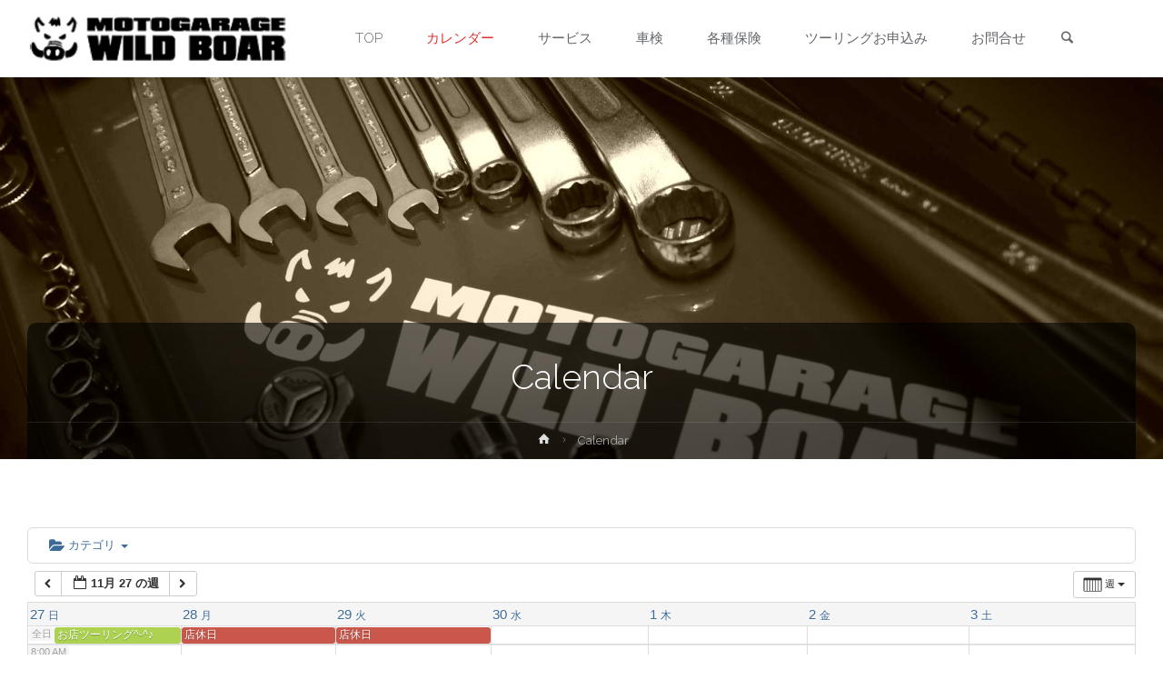

--- FILE ---
content_type: text/html; charset=UTF-8
request_url: https://mg-wildboar.com/?page_id=181&ai1ec=action~week%7Cexact_date~1669647600%7Crequest_format~json
body_size: 13612
content:
<!DOCTYPE html>
<html lang="ja">
<head>
<meta name="viewport" content="width=device-width, user-scalable=yes, initial-scale=1.0">
<meta http-equiv="X-UA-Compatible" content="IE=edge" /><meta charset="UTF-8">
<link rel="profile" href="http://gmpg.org/xfn/11">
<link rel="pingback" href="https://mg-wildboar.com/wp/xmlrpc.php">
<title>Calendar &#8211; MOTOGARAGE WILD BOAR</title>
<meta name='robots' content='max-image-preview:large' />
<link rel='dns-prefetch' href='//webfonts.sakura.ne.jp' />
<link rel='dns-prefetch' href='//s0.wp.com' />
<link rel='dns-prefetch' href='//fonts.googleapis.com' />
<link rel='dns-prefetch' href='//s.w.org' />
<link rel="alternate" type="application/rss+xml" title="MOTOGARAGE WILD BOAR &raquo; フィード" href="https://mg-wildboar.com/?feed=rss2" />
<link rel="alternate" type="application/rss+xml" title="MOTOGARAGE WILD BOAR &raquo; コメントフィード" href="https://mg-wildboar.com/?feed=comments-rss2" />
		<script type="text/javascript">
			window._wpemojiSettings = {"baseUrl":"https:\/\/s.w.org\/images\/core\/emoji\/13.1.0\/72x72\/","ext":".png","svgUrl":"https:\/\/s.w.org\/images\/core\/emoji\/13.1.0\/svg\/","svgExt":".svg","source":{"concatemoji":"https:\/\/mg-wildboar.com\/wp\/wp-includes\/js\/wp-emoji-release.min.js"}};
			!function(e,a,t){var n,r,o,i=a.createElement("canvas"),p=i.getContext&&i.getContext("2d");function s(e,t){var a=String.fromCharCode;p.clearRect(0,0,i.width,i.height),p.fillText(a.apply(this,e),0,0);e=i.toDataURL();return p.clearRect(0,0,i.width,i.height),p.fillText(a.apply(this,t),0,0),e===i.toDataURL()}function c(e){var t=a.createElement("script");t.src=e,t.defer=t.type="text/javascript",a.getElementsByTagName("head")[0].appendChild(t)}for(o=Array("flag","emoji"),t.supports={everything:!0,everythingExceptFlag:!0},r=0;r<o.length;r++)t.supports[o[r]]=function(e){if(!p||!p.fillText)return!1;switch(p.textBaseline="top",p.font="600 32px Arial",e){case"flag":return s([127987,65039,8205,9895,65039],[127987,65039,8203,9895,65039])?!1:!s([55356,56826,55356,56819],[55356,56826,8203,55356,56819])&&!s([55356,57332,56128,56423,56128,56418,56128,56421,56128,56430,56128,56423,56128,56447],[55356,57332,8203,56128,56423,8203,56128,56418,8203,56128,56421,8203,56128,56430,8203,56128,56423,8203,56128,56447]);case"emoji":return!s([10084,65039,8205,55357,56613],[10084,65039,8203,55357,56613])}return!1}(o[r]),t.supports.everything=t.supports.everything&&t.supports[o[r]],"flag"!==o[r]&&(t.supports.everythingExceptFlag=t.supports.everythingExceptFlag&&t.supports[o[r]]);t.supports.everythingExceptFlag=t.supports.everythingExceptFlag&&!t.supports.flag,t.DOMReady=!1,t.readyCallback=function(){t.DOMReady=!0},t.supports.everything||(n=function(){t.readyCallback()},a.addEventListener?(a.addEventListener("DOMContentLoaded",n,!1),e.addEventListener("load",n,!1)):(e.attachEvent("onload",n),a.attachEvent("onreadystatechange",function(){"complete"===a.readyState&&t.readyCallback()})),(n=t.source||{}).concatemoji?c(n.concatemoji):n.wpemoji&&n.twemoji&&(c(n.twemoji),c(n.wpemoji)))}(window,document,window._wpemojiSettings);
		</script>
		<style type="text/css">
img.wp-smiley,
img.emoji {
	display: inline !important;
	border: none !important;
	box-shadow: none !important;
	height: 1em !important;
	width: 1em !important;
	margin: 0 .07em !important;
	vertical-align: -0.1em !important;
	background: none !important;
	padding: 0 !important;
}
</style>
	<link rel='stylesheet' id='ai1ec_style-css'  href='//mg-wildboar.com/wp/wp-content/plugins/all-in-one-event-calendar/public/themes-ai1ec/vortex/css/ai1ec_parsed_css.css' type='text/css' media='all' />
<link rel='stylesheet' id='animaplus-shortcodes-css'  href='https://mg-wildboar.com/wp/wp-content/themes/anima-plus/plus/resources/shortcodes.css' type='text/css' media='all' />
<link rel='stylesheet' id='wp-block-library-css'  href='https://mg-wildboar.com/wp/wp-includes/css/dist/block-library/style.min.css' type='text/css' media='all' />
<link rel='stylesheet' id='whats-new-style-css'  href='https://mg-wildboar.com/wp/wp-content/plugins/whats-new-genarator/whats-new.css' type='text/css' media='all' />
<link rel='stylesheet' id='anima-themefonts-css'  href='https://mg-wildboar.com/wp/wp-content/themes/anima-plus/resources/fonts/fontfaces.css' type='text/css' media='all' />
<link rel='stylesheet' id='anima-googlefonts-css'  href='//fonts.googleapis.com/css?family=Raleway400%2C300%2C700%7CRaleway%7CRoboto%7CRaleway%3A400%2C400%2C300%2C700%7CRaleway%3A400%7CRaleway%3A300%7CRoboto%3A700%7CRoboto%3A300' type='text/css' media='all' />
<link rel='stylesheet' id='anima-main-css'  href='https://mg-wildboar.com/wp/wp-content/themes/anima-plus/style.css' type='text/css' media='all' />
<style id='anima-main-inline-css' type='text/css'>
 body:not(.anima-landing-page) #container, #site-header-main-inside, #colophon-inside, #footer-inside, #breadcrumbs-container-inside, #header-page-title { margin: 0 auto; max-width: 1300px; } #site-header-main { left: 0; right: 0; } #primary { width: 320px; } #secondary { width: 360px; } #container.one-column .main { width: 100%; } #container.two-columns-right #secondary { float: right; } #container.two-columns-right .main, .two-columns-right #breadcrumbs { width: calc( 100% - 360px ); float: left; } #container.two-columns-left #primary { float: left; } #container.two-columns-left .main, .two-columns-left #breadcrumbs { width: calc( 100% - 320px ); float: right; } #container.three-columns-right #primary, #container.three-columns-left #primary, #container.three-columns-sided #primary { float: left; } #container.three-columns-right #secondary, #container.three-columns-left #secondary, #container.three-columns-sided #secondary { float: left; } #container.three-columns-right #primary, #container.three-columns-left #secondary { margin-left: 0%; margin-right: 0%; } #container.three-columns-right .main, .three-columns-right #breadcrumbs { width: calc( 100% - 680px ); float: left; } #container.three-columns-left .main, .three-columns-left #breadcrumbs { width: calc( 100% - 680px ); float: right; } #container.three-columns-sided #secondary { float: right; } #container.three-columns-sided .main, .three-columns-sided #breadcrumbs { width: calc( 100% - 680px ); float: right; } .three-columns-sided #breadcrumbs { margin: 0 calc( 0% + 360px ) 0 -1920px; } #site-text { clip: rect(1px, 1px, 1px, 1px); height: 1px; overflow: hidden; position: absolute !important; width: 1px; word-wrap: normal !important; } html { font-family: 'Raleway';font-weight:400; font-size: 15px; font-weight: 400; line-height: 1.8; } #site-title { font-family: Raleway; font-size: 120%; font-weight: 400; } #access ul li a { font-family: Raleway; font-size: 100%; font-weight: 300; } .widget-title { font-family: Roboto; font-size: 100%; font-weight: 700; } .widget-container { font-family: Raleway; font-size: 100%; font-weight: 400; } .entry-title, #reply-title { font-family: Raleway; font-size: 250%; font-weight: 300; } .entry-meta > span, .post-continue-container { font-family: Roboto; font-size: 100%; font-weight: 300; } .page-link, .pagination, #author-info #author-link, .comment .reply a, .comment-meta, .byline { font-family: Roboto; } .content-masonry .entry-title { font-size: 175%; } h1 { font-size: 2.33em; } h2 { font-size: 2.06em; } h3 { font-size: 1.79em; } h4 { font-size: 1.52em; } h5 { font-size: 1.25em; } h6 { font-size: 0.98em; } h1, h2, h3, h4, h5, h6, .seriousslider-theme .seriousslider-caption-title { font-family: Raleway; font-weight: 300; } body { color: #666; background-color: #FFF; } #site-header-main, #access ul ul, .menu-search-animated .searchform input[type="search"], #access .menu-search-animated .searchform, #access::after, .anima-over-menu .header-fixed#site-header-main, .anima-over-menu .header-fixed#site-header-main #access:after { background-color: #FFFFFF; } #site-header-main { border-bottom-color: rgba(0,0,0,.05);} .anima-over-menu .header-fixed#site-header-main #site-title a { color: #2c7ad3; } #access > div > ul > li, #access > div > ul > li > a, .anima-over-menu .header-fixed#site-header-main #access > div > ul > li:not([class*='current']), .anima-over-menu .header-fixed#site-header-main #access > div > ul > li:not([class*='current']) > a, .anima-over-menu .header-fixed#site-header-main #sheader.socials a::before, #sheader.socials a::before, #access .menu-search-animated .searchform input[type="search"], #mobile-menu { color: #63666B; } .anima-over-menu .header-fixed#site-header-main #sheader.socials a:hover::before, #sheader.socials a:hover::before { color: #FFFFFF; } #access ul.sub-menu li a, #access ul.children li a { color: #63666B; } #access ul.sub-menu li a, #access ul.children li a { background-color: #FFFFFF; } #access > div > ul > li:hover > a, #access > div > ul > li a:hover, #access > div > ul > li:hover, .anima-over-menu .header-fixed#site-header-main #access > div > ul > li > a:hover, .anima-over-menu .header-fixed#site-header-main #access > div > ul > li:hover { color: #2c7ad3; } #access > div > ul > li > a > span::before { background-color: #2c7ad3; } #site-title::before { background-color: #dd3333; } #access > div > ul > li.current_page_item > a, #access > div > ul > li.current-menu-item > a, #access > div > ul > li.current_page_ancestor > a, #access > div > ul > li.current-menu-ancestor > a, #access .sub-menu, #access .children, .anima-over-menu .header-fixed#site-header-main #access > div > ul > li > a { color: #dd3333; } #access ul.children > li.current_page_item > a, #access ul.sub-menu > li.current-menu-item > a, #access ul.children > li.current_page_ancestor > a, #access ul.sub-menu > li.current-menu-ancestor > a { color: #dd3333; } .searchform .searchsubmit { color: #666; } body:not(.anima-landing-page) article.hentry, body:not(.anima-landing-page) .main { background-color: #FFF; } .pagination, .page-link { border-color: #eeeeee; } .post-thumbnail-container .featured-image-meta, body:not(.single) article.hentry .post-thumbnail-container > a::after, #header-page-title-inside { background-color: rgba(0,0,0, 0.6); } #header-page-title-inside { box-shadow: 0 -70px 70px rgba(0,0,0,0.2) inset; } #header-page-title .entry-meta .bl_categ a { background-color: #2c7ad3; } #header-page-title .entry-meta .bl_categ a:hover { background-color: #3d8be4; } .anima-normal-titles #breadcrumbs-container { background-color: #f9f9f9; } #colophon, #footer { background-color: #222A2C; color: #AAAAAA; } #footer { background: #1d2527; } .entry-title a:active, .entry-title a:hover { color: #2c7ad3; } .entry-title a:hover { border-bottom-color: #2c7ad3; } span.entry-format { color: #2c7ad3; } .format-aside { border-top-color: #FFF; } article.hentry .post-thumbnail-container { background-color: rgba(102,102,102,0.15); } .entry-content blockquote::before, .entry-content blockquote::after { color: rgba(102,102,102,0.2); } .entry-content h5, .entry-content h6, .lp-text-content h5, .lp-text-content h6 { color: #dd3333; } .entry-content h1, .entry-content h2, .entry-content h3, .entry-content h4, .lp-text-content h1, .lp-text-content h2, .lp-text-content h3, .lp-text-content h4 { color: #333; } a { color: #2c7ad3; } a:hover, .entry-meta span a:hover { color: #dd3333; } .post-continue-container span.comments-link:hover, .post-continue-container span.comments-link a:hover { color: #2c7ad3; } .socials a:before { color: #2c7ad3; background: #f5f5f5; } .socials a:hover:before { background-color: #2c7ad3; color: #FFF; } #sheader .socials a:before { background: #f5f5f5; } #sheader .socials a:hover:before { background-color: #2c7ad3; color: #FFFFFF; } #footer .socials a:before { background: #2c3436; } #footer .socials a:hover:before { background-color: #2c7ad3; color: #222A2C; } .anima-normalizedtags #content .tagcloud a { color: #FFF; background-color: #2c7ad3; } .anima-normalizedtags #content .tagcloud a:hover { background-color: #dd3333; } #toTop { background-color: rgba(230,230,230,0.5); color: #2c7ad3; } #nav-fixed i, #nav-fixed span { background-color: rgba(215,215,215,0.5); } #nav-fixed i { color: #FFF; } #toTop:hover { background-color: #2c7ad3; color: #FFF; } a.continue-reading-link { background-color:#efefef; } .continue-reading-link::after { background-color: #2c7ad3; color: #FFF; } .entry-meta .icon-metas:before { color: #ababab; } .anima-caption-one .main .wp-caption .wp-caption-text { border-bottom-color: #eeeeee; } .anima-caption-two .main .wp-caption .wp-caption-text { background-color: #f5f5f5; } .anima-image-one .entry-content img[class*="align"], .anima-image-one .entry-summary img[class*="align"], .anima-image-two .entry-content img[class*='align'], .anima-image-two .entry-summary img[class*='align'] { border-color: #eeeeee; } .anima-image-five .entry-content img[class*='align'], .anima-image-five .entry-summary img[class*='align'] { border-color: #2c7ad3; } /* diffs */ span.edit-link a.post-edit-link, span.edit-link a.post-edit-link:hover, span.edit-link .icon-edit:before { color: #212121; } .searchform { border-color: #ebebeb; } .entry-meta span, .entry-meta a, .entry-utility span, .entry-utility a, .entry-meta time, #breadcrumbs-nav, #header-page-title .byline, .footermenu ul li span.sep { color: #ababab; } .footermenu ul li a::after { background: #dd3333; } #breadcrumbs-nav a { color: #8d8d8d; } .entry-meta span.entry-sticky { background-color: #ababab; color: #FFF; } #commentform { max-width:650px;} code, #nav-below .nav-previous a:before, #nav-below .nav-next a:before { background-color: #eeeeee; } pre, .page-link > span, .comment-author, .commentlist .comment-body, .commentlist .pingback { border-color: #eeeeee; } .commentlist .comment-body::after { border-top-color: #FFF; } .commentlist .comment-body::before { border-top-color: #e4e4e4; } article #author-info { border-top-color: #eeeeee; } .page-header.pad-container { border-bottom-color: #eeeeee; } .comment-meta a { color: #c9c9c9; } .commentlist .reply a { color: #b5b5b5; background-color: #f3f3f3; } select, input[type], textarea { color: #666; border-color: #eeeeee; background-color: #f0f0f0; } input[type]:hover, textarea:hover, select:hover, input[type]:focus, textarea:focus, select:focus { background: #f8f8f8; } button, input[type="button"], input[type="submit"], input[type="reset"] { background-color: #2c7ad3; color: #FFF; } button:hover, input[type="button"]:hover, input[type="submit"]:hover, input[type="reset"]:hover { background-color: #dd3333; } hr { background-color: #f0f0f0; } /* gutenberg */ .wp-block-image.alignwide { margin-left: calc( ( 0% + 2.5em ) * -1 ); margin-right: calc( ( 0% + 2.5em ) * -1 ); } .wp-block-image.alignwide img { width: calc( 100% + 5em ); max-width: calc( 100% + 5em ); } .has-accent-1-color, .has-accent-1-color:hover { color: #2c7ad3; } .has-accent-2-color, .has-accent-2-color:hover { color: #dd3333; } .has-headings-color, .has-headings-color:hover { color: #333; } .has-sitetext-color, .has-sitetext-color:hover { color: #666; } .has-sitebg-color, .has-sitebg-color:hover { color: #FFF; } .has-accent-1-background-color { background-color: #2c7ad3; } .has-accent-2-background-color { background-color: #dd3333; } .has-headings-background-color { background-color: #333; } .has-sitetext-background-color { background-color: #666; } .has-sitebg-background-color { background-color: #FFF; } .has-small-font-size { font-size: 9px; } .has-regular-font-size { font-size: 15px; } .has-large-font-size { font-size: 24px; } .has-larger-font-size { font-size: 38px; } .has-huge-font-size { font-size: 38px; } /* woocommerce */ .woocommerce-page #respond input#submit, .woocommerce a.button, .woocommerce-page button.button, .woocommerce input.button, .woocommerce #respond input#submit, .woocommerce a.button, .woocommerce button.button, .woocommerce input.button { background-color: #2c7ad3; color: #FFF; line-height: 1.8; border-radius: 4px;} .woocommerce #respond input#submit:hover, .woocommerce a.button:hover, .woocommerce button.button:hover, .woocommerce input.button:hover { background-color: #4e9cf5; color: #FFF;} .woocommerce-page #respond input#submit.alt, .woocommerce a.button.alt, .woocommerce-page button.button.alt, .woocommerce input.button.alt { background-color: #dd3333; color: #FFF; line-height: 1.8; border-radius: 4px;} .woocommerce-page #respond input#submit.alt:hover, .woocommerce a.button.alt:hover, .woocommerce-page button.button.alt:hover, .woocommerce input.button.alt:hover { background-color: #ff5555; color: #FFF;} .woocommerce div.product .woocommerce-tabs ul.tabs li.active { border-bottom-color: #FFF; } .woocommerce #respond input#submit.alt.disabled, .woocommerce #respond input#submit.alt.disabled:hover, .woocommerce #respond input#submit.alt:disabled, .woocommerce #respond input#submit.alt:disabled:hover, .woocommerce #respond input#submit.alt[disabled]:disabled, .woocommerce #respond input#submit.alt[disabled]:disabled:hover, .woocommerce a.button.alt.disabled, .woocommerce a.button.alt.disabled:hover, .woocommerce a.button.alt:disabled, .woocommerce a.button.alt:disabled:hover, .woocommerce a.button.alt[disabled]:disabled, .woocommerce a.button.alt[disabled]:disabled:hover, .woocommerce button.button.alt.disabled, .woocommerce button.button.alt.disabled:hover, .woocommerce button.button.alt:disabled, .woocommerce button.button.alt:disabled:hover, .woocommerce button.button.alt[disabled]:disabled, .woocommerce button.button.alt[disabled]:disabled:hover, .woocommerce input.button.alt.disabled, .woocommerce input.button.alt.disabled:hover, .woocommerce input.button.alt:disabled, .woocommerce input.button.alt:disabled:hover, .woocommerce input.button.alt[disabled]:disabled, .woocommerce input.button.alt[disabled]:disabled:hover { background-color: #dd3333; } .woocommerce ul.products li.product .price, .woocommerce div.product p.price, .woocommerce div.product span.price { color: #989898 } #add_payment_method #payment, .woocommerce-cart #payment, .woocommerce-checkout #payment { background: #f5f5f5; } /* mobile menu */ nav#mobile-menu { background-color: #FFFFFF; } #mobile-menu .mobile-arrow { color: #666; } .main .entry-content, .main .entry-summary { text-align: inherit; } .main p, .main ul, .main ol, .main dd, .main pre, .main hr { margin-bottom: 1.0em; } .main p { text-indent: 0.0em;} .main a.post-featured-image { background-position: center center; } #header-widget-area { width: 33%; left: 10px; } .anima-stripped-table .main thead th, .anima-bordered-table .main thead th, .anima-stripped-table .main td, .anima-stripped-table .main th, .anima-bordered-table .main th, .anima-bordered-table .main td { border-color: #e9e9e9; } .anima-clean-table .main th, .anima-stripped-table .main tr:nth-child(odd) td, .anima-stripped-table .main tr:nth-child(odd) th { background-color: #f6f6f6; } .anima-cropped-featured .main .post-thumbnail-container { height: 350px; } .anima-responsive-featured .main .post-thumbnail-container { max-height: 350px; height: auto; } article.hentry .article-inner, #content-masonry article.hentry .article-inner { padding: 0%; } #site-header-main { height:85px; } #access .menu-search-animated .searchform { height: 84px; line-height: 84px; } .anima-over-menu .staticslider-caption-container { padding-top: 85px; } .menu-search-animated, #sheader-container, .identity, #nav-toggle { height:85px; line-height:85px; } #access div > ul > li > a { line-height:85px; } #branding { height:85px; } .anima-responsive-headerimage #masthead #header-image-main-inside { max-height: 420px; } .anima-cropped-headerimage #masthead #header-image-main-inside { height: 420px; } #site-text { display: none; } #masthead #site-header-main { position: fixed; } .anima-fixed-menu #header-image-main { margin-top: 85px; } @media (max-width: 640px) { #header-page-title .entry-title { font-size: 200%; } } .lp-staticslider .staticslider-caption, .lp-dynamic-slider, .seriousslider-theme .seriousslider-caption, .anima-landing-page .lp-blocks-inside, .anima-landing-page .lp-boxes-inside, .anima-landing-page .lp-text-inside, .anima-landing-page .lp-posts-inside, .anima-landing-page .lp-page-inside, .anima-landing-page .lp-section-header, .anima-landing-page .content-widget { max-width: 1300px; } .anima-landing-page .content-widget { margin: 0 auto; } .seriousslider-theme .seriousslider-caption-buttons a, a[class^="staticslider-button"] { font-size: 15px; } .seriousslider-theme .seriousslider-caption-buttons a:nth-child(2n+1), a.staticslider-button:nth-child(2n+1) { background-color: #2c7ad3; border-color: #2c7ad3; color: #FFF; } .seriousslider-theme .seriousslider-caption-buttons a:nth-child(2n+1):hover, .staticslider-button:nth-child(2n+1):hover { color: #2c7ad3; } .seriousslider-theme .seriousslider-caption-buttons a:nth-child(2n+2), a.staticslider-button:nth-child(2n+2) { color: #dd3333; border-color: #dd3333; } .seriousslider-theme .seriousslider-caption-buttons a:nth-child(2n+2):hover, a.staticslider-button:nth-child(2n+2):hover { background-color: #dd3333; color: #FFF; } .lp-block i { border-color: #ffffff; } .lp-block:hover i { border-color: #2c7ad3; } .lp-block > i::before { color: #2c7ad3; border-color: #e9e9e9; background-color: #ffffff; } .lp-block:hover i::before { color: #2c7ad3; } .lp-block i:after { background-color: #2c7ad3; } .lp-block:hover i:after { background-color: #dd3333; } .lp-block-text, .lp-boxes-static .lp-box-text, .lp-section-desc, .staticslider-caption-text { color: #8e8e8e; } .lp-blocks { background-color: #F8F8F8; } .lp-boxes { background-color: #FFFFFF; } .lp-text { background-color: #F8F8F8; } .staticslider-caption-container, .lp-slider-wrapper { background-color: #FFFFFF; } .seriousslider-theme .seriousslider-caption { color: #F8F8F8; } .lp-boxes-1 .lp-box .lp-box-image { height: 350px; } .lp-boxes-1.lp-boxes-animated .lp-box:hover .lp-box-text { max-height: 250px; } .lp-boxes-2 .lp-box .lp-box-image { height: 400px; } .lp-boxes-2.lp-boxes-animated .lp-box:hover .lp-box-text { max-height: 300px; } .lp-box-readmore:hover { color: #2c7ad3; } .lp-boxes .lp-box-overlay { background-color: rgba(44,122,211, 0.8); } .lp-boxes:not(.lp-boxes-static2) .lp-box-overlay:hover { background-color: rgba(44,122,211, 1); } #lp-posts, #lp-page { background-color: #FFF; } #cryout_ajax_more_trigger { background-color: #2c7ad3; color: #FFF;} .lpbox-rnd1 { background-color: #c8c8c8; } .lpbox-rnd2 { background-color: #c3c3c3; } .lpbox-rnd3 { background-color: #bebebe; } .lpbox-rnd4 { background-color: #b9b9b9; } .lpbox-rnd5 { background-color: #b4b4b4; } .lpbox-rnd6 { background-color: #afafaf; } .lpbox-rnd7 { background-color: #aaaaaa; } .lpbox-rnd8 { background-color: #a5a5a5; } /* Plus style */ /* Landing Page */ .lp-blocks1 { background-color: #eeeff0; } .lp-blocks2 { background-color: #f3f3f3; } .lp-boxes-1 { background-color: #eceff2; } .lp-boxes-2 { background-color: #f8f8f8; } .lp-boxes-3 { background-color: #f3f6f3; } #lp-text-zero { background-color: #fff; } #lp-text-one { background-color: #fff; } #lp-text-two { background-color: #fff; } #lp-text-three { background-color: #fff; } #lp-text-four { background-color: #fff; } #lp-text-five { background-color: #fff; } #lp-text-six { background-color: #fff; } .lp-portfolio { background-color: #eee; } .lp-blocks2 .lp-block:hover i { background-color: #2c7ad3;} .lp-blocks2 .lp-block i::before { background-color: #2c7ad3; color: #f3f3f3;} .lp-boxes-static2 .lp-box { background-color: #FFF; } .lp-boxes-static2 .lp-box-image::after { background-color: #2c7ad3; } .lp-boxes-static2 .lp-box-image .box-overlay { background-color: #dd3333; } .lp-boxes.lp-boxes-static2 .lp-box-readmore { background-color: transparent; border-color: #2c7ad3; color: #2c7ad3;} .lp-boxes.lp-boxes-static2 .lp-box-readmore:hover { background-color: #2c7ad3; border-color: #2c7ad3; color: #FFF;} /*.anima-landing-page .lp-portfolio-inside { max-width: 1300px; } */ .lp-text .lp-text-overlay + .lp-text-inside { color: #666; } .lp-text.style-reverse .lp-text-overlay + .lp-text-inside { color: #000000; } /* Shortcodes */ .panel-title { font-family: 'Raleway';font-weight:400; } .btn-primary, .label-primary { background: #2c7ad3; } .btn-secondary, .label-secondary { background: #dd3333; } .btn-primary:hover, .btn-primary:focus, .btn-primary.focus, .btn-primary:active, .btn-primary.active { background: #0a58b1; } .btn-secondary:hover, .btn-secondary:focus, .btn-secondary.focus, .btn-secondary:active, .btn-secondary.active { background: #bb1111; } .fontfamily-titles-font { font-family: Raleway; } .fontfamily-headings-font { font-family: Raleway; } /* Portfolio */ #portfolio-masonry .portfolio-entry:hover .portfolio-entry-title a, .lp-portfolio .lp-port:hover .lp-port-title { color: #2c7ad3; } .single article.jetpack-portfolio .entry-meta > span a { color: #2c7ad3 } #portfolio-filter > a { background-color: #eeeeee; color: #333333; } #portfolio-filter > a.active { background-color: #333333; color: #eeeeee; } .portfolio-entry-meta span { color: #999999; } .jetpack-portfolio-shortcode .portfolio-entry-title a { color: #dd3333; } .lp-portfolio .lp-port-readmore { background-color: #dd3333; } .lp-portfolio .lp-port-readmore:hover { background-color: #2c7ad3; } .portfolio-overlay::before { background-color: rgba(44,122,211, 0.95); } /* Widgets */ .widget-area .cryout-wtabs-nav { border-color: #2c7ad3; } ul.cryout-wtabs-nav li.active a::before { background-color: #2c7ad3; } /* Shortcodes */ .panel-default > .panel-heading > .panel-title > a:hover { color: #2c7ad3; } /* Team Members */ .tmm .tmm_member { background-color: #f5f5f5; } @media (min-width: 800px) and (max-width: 800px) { .cryout #access { display: none; } .cryout #nav-toggle { display: block; position: static; } } /* end Plus style */ 
</style>
<link rel='stylesheet' id='newpost-catch-css'  href='https://mg-wildboar.com/wp/wp-content/plugins/newpost-catch/style.css' type='text/css' media='all' />
<link rel='stylesheet' id='cryout-serious-slider-style-css'  href='https://mg-wildboar.com/wp/wp-content/plugins/cryout-serious-slider/resources/style.css' type='text/css' media='all' />
<link rel='stylesheet' id='jetpack_css-css'  href='https://mg-wildboar.com/wp/wp-content/plugins/jetpack/css/jetpack.css' type='text/css' media='all' />
<script type='text/javascript' src='https://mg-wildboar.com/wp/wp-includes/js/jquery/jquery.min.js' id='jquery-core-js'></script>
<script type='text/javascript' src='https://mg-wildboar.com/wp/wp-includes/js/jquery/jquery-migrate.min.js' id='jquery-migrate-js'></script>
<script type='text/javascript' src='https://mg-wildboar.com/wp/wp-content/themes/anima-plus/plus/resources/shortcodes.js' id='animaplus-shortcodes-js'></script>
<script type='text/javascript' src='https://mg-wildboar.com/wp/wp-content/plugins/all-in-one-event-calendar/public/js_cache/calendar.js' id='ai1ec_requirejs-js'></script>
<script type='text/javascript' src='//webfonts.sakura.ne.jp/js/sakura.js' id='typesquare_std-js'></script>
<!--[if lt IE 9]>
<script type='text/javascript' src='https://mg-wildboar.com/wp/wp-content/themes/anima-plus/resources/js/html5shiv.min.js' id='anima-html5shiv-js'></script>
<![endif]-->
<script type='text/javascript' src='https://mg-wildboar.com/wp/wp-content/plugins/cryout-serious-slider/resources/jquery.mobile.custom.min.js' id='cryout-serious-slider-jquerymobile-js'></script>
<script type='text/javascript' src='https://mg-wildboar.com/wp/wp-content/plugins/cryout-serious-slider/resources/slider.js' id='cryout-serious-slider-script-js'></script>
<link rel="https://api.w.org/" href="https://mg-wildboar.com/index.php?rest_route=/" /><link rel="alternate" type="application/json" href="https://mg-wildboar.com/index.php?rest_route=/wp/v2/pages/181" /><link rel="EditURI" type="application/rsd+xml" title="RSD" href="https://mg-wildboar.com/wp/xmlrpc.php?rsd" />
<link rel="wlwmanifest" type="application/wlwmanifest+xml" href="https://mg-wildboar.com/wp/wp-includes/wlwmanifest.xml" /> 
<meta name="generator" content="WordPress 5.8.12" />
<link rel="canonical" href="https://mg-wildboar.com/?page_id=181" />
<link rel='shortlink' href='https://wp.me/PaMSqA-2V' />
<link rel="alternate" type="application/json+oembed" href="https://mg-wildboar.com/index.php?rest_route=%2Foembed%2F1.0%2Fembed&#038;url=https%3A%2F%2Fmg-wildboar.com%2F%3Fpage_id%3D181" />
<link rel="alternate" type="text/xml+oembed" href="https://mg-wildboar.com/index.php?rest_route=%2Foembed%2F1.0%2Fembed&#038;url=https%3A%2F%2Fmg-wildboar.com%2F%3Fpage_id%3D181&#038;format=xml" />

<link rel='dns-prefetch' href='//v0.wordpress.com'/>
<link rel='dns-prefetch' href='//i0.wp.com'/>
<link rel='dns-prefetch' href='//i1.wp.com'/>
<link rel='dns-prefetch' href='//i2.wp.com'/>
<style type='text/css'>img#wpstats{display:none}</style><style type="text/css">.recentcomments a{display:inline !important;padding:0 !important;margin:0 !important;}</style>			<style type="text/css">
				/* If html does not have either class, do not show lazy loaded images. */
				html:not( .jetpack-lazy-images-js-enabled ):not( .js ) .jetpack-lazy-image {
					display: none;
				}
			</style>
			<script>
				document.documentElement.classList.add(
					'jetpack-lazy-images-js-enabled'
				);
			</script>
		
<!-- Jetpack Open Graph Tags -->
<meta property="og:type" content="article" />
<meta property="og:title" content="Calendar" />
<meta property="og:url" content="https://mg-wildboar.com/?page_id=181" />
<meta property="og:description" content="詳しくは投稿をご覧ください。" />
<meta property="article:published_time" content="2019-03-07T02:32:27+00:00" />
<meta property="article:modified_time" content="2019-03-07T02:32:27+00:00" />
<meta property="og:site_name" content="MOTOGARAGE WILD BOAR" />
<meta property="og:image" content="https://s0.wp.com/i/blank.jpg" />
<meta property="og:locale" content="ja_JP" />
<meta name="twitter:text:title" content="Calendar" />
<meta name="twitter:card" content="summary" />
<meta name="twitter:description" content="詳しくは投稿をご覧ください。" />

<!-- End Jetpack Open Graph Tags -->
			<style type="text/css" id="wp-custom-css">
				.top_cate{
width:940px;
	margin-left:auto;
	margin-right:auto;
}
.top_cate ul{
	margin:0px;
	padding:0px;
	display:flex;
  justify-content: space-between;
}
.top_cate li{
  display: block;
	border:1px solid #eee;
	padding:15px;
	list-style: none;
	width:30%;
	text-align:center;
}
.top_cate_text{
	text-align:left;
	margin-top:15px;
}

.calendar{
	width:940px;
	margin-left:auto;
	margin-right:auto;
	margin-top:50px;
}

.info{
	width:940px;
	margin-left:auto;
	margin-right:auto;
	margin-top:50px;
}
@media screen and (max-width: 499px) { 
    /*　画面サイズ 499pxまで適用　*/
    .calendar{
	width:100%;
	}
	 .info{
	width:100%;
	}
	.top_cate{
		width:100%;
		display:block;
	}
  }
			</style>
		</head>

<body class="page-template-default page page-id-181 wp-custom-logo wp-embed-responsive anima-image-none anima-caption-one anima-totop-normal anima-stripped-table anima-fixed-menu anima-menu-center anima-cropped-headerimage anima-responsive-featured anima-magazine-two anima-magazine-layout anima-comment-placeholder anima-header-titles anima-normalizedtags anima-article-animation-slideLeft" itemscope itemtype="http://schema.org/WebPage">
	<div id="site-wrapper">
	<header id="masthead" class="cryout"  itemscope itemtype="http://schema.org/WPHeader" role="banner">

		<div id="site-header-main">
			<div id="site-header-main-inside">

				<nav id="mobile-menu">
					<span id="nav-cancel"><i class="icon-cancel"></i></span>
					<div><ul id="mobile-nav" class=""><li id="menu-item-98" class="menu-item menu-item-type-post_type menu-item-object-page menu-item-home menu-item-98"><a href="https://mg-wildboar.com/"><span>TOP</span></a></li>
<li id="menu-item-863" class="menu-item menu-item-type-post_type menu-item-object-page current-menu-item page_item page-item-181 current_page_item menu-item-863"><a href="https://mg-wildboar.com/?page_id=181" aria-current="page"><span>カレンダー</span></a></li>
<li id="menu-item-97" class="menu-item menu-item-type-post_type menu-item-object-page menu-item-97"><a href="https://mg-wildboar.com/?page_id=49"><span>サービス</span></a></li>
<li id="menu-item-240" class="menu-item menu-item-type-post_type menu-item-object-page menu-item-240"><a href="https://mg-wildboar.com/?page_id=226"><span>車検</span></a></li>
<li id="menu-item-241" class="menu-item menu-item-type-post_type menu-item-object-page menu-item-241"><a href="https://mg-wildboar.com/?page_id=53"><span>各種保険</span></a></li>
<li id="menu-item-341" class="menu-item menu-item-type-post_type menu-item-object-page menu-item-341"><a href="https://mg-wildboar.com/?page_id=162"><span>ツーリングお申込み</span></a></li>
<li id="menu-item-154" class="menu-item menu-item-type-post_type menu-item-object-page menu-item-154"><a href="https://mg-wildboar.com/?page_id=152"><span>お問合せ</span></a></li>
<li class='menu-main-search menu-search-animated'>
			<a role='link' href><i class='icon-search'></i><span class='screen-reader-text'>検索</span></a>
<form role="search" method="get" class="searchform" action="https://mg-wildboar.com/">
	<label>
		<span class="screen-reader-text">検索結果: </span>
		<input type="search" class="s" placeholder="検索" value="" name="s" />
	</label>
	<button type="submit" class="searchsubmit"><span class="screen-reader-text">検索</span><i class="icon-search"></i></button>
</form>

			<i class='icon-cancel'></i>
		</li></ul></div>				</nav> <!-- #mobile-menu -->

				<div id="branding">
					<div class="identity"><a href="https://mg-wildboar.com/" id="logo" class="custom-logo-link" title="MOTOGARAGE WILD BOAR" rel="home"><img   src="https://i1.wp.com/mg-wildboar.com/wp/wp-content/uploads/2019/03/logo-1.gif?fit=300%2C79&amp;ssl=1" class="custom-logo jetpack-lazy-image" alt="モトガレージ・ワイルドボア" data-attachment-id="30" data-permalink="https://mg-wildboar.com/?attachment_id=30" data-orig-file="https://i1.wp.com/mg-wildboar.com/wp/wp-content/uploads/2019/03/logo-1.gif?fit=300%2C79&amp;ssl=1" data-orig-size="300,79" data-comments-opened="1" data-image-meta="{&quot;aperture&quot;:&quot;0&quot;,&quot;credit&quot;:&quot;&quot;,&quot;camera&quot;:&quot;&quot;,&quot;caption&quot;:&quot;&quot;,&quot;created_timestamp&quot;:&quot;0&quot;,&quot;copyright&quot;:&quot;&quot;,&quot;focal_length&quot;:&quot;0&quot;,&quot;iso&quot;:&quot;0&quot;,&quot;shutter_speed&quot;:&quot;0&quot;,&quot;title&quot;:&quot;&quot;,&quot;orientation&quot;:&quot;0&quot;}" data-image-title="logo" data-image-description="" data-medium-file="https://i1.wp.com/mg-wildboar.com/wp/wp-content/uploads/2019/03/logo-1.gif?fit=300%2C79&amp;ssl=1" data-large-file="https://i1.wp.com/mg-wildboar.com/wp/wp-content/uploads/2019/03/logo-1.gif?fit=300%2C79&amp;ssl=1" data-lazy-src="https://i1.wp.com/mg-wildboar.com/wp/wp-content/uploads/2019/03/logo-1.gif?fit=300%2C79&amp;ssl=1&amp;is-pending-load=1" srcset="[data-uri]" /></a></div><div id="site-text"><div itemprop="headline" id="site-title"><span> <a href="https://mg-wildboar.com/" title="モトガレージ　ワイルドボア" rel="home">MOTOGARAGE WILD BOAR</a> </span></div><span id="site-description"  itemprop="description" >モトガレージ　ワイルドボア</span></div>				</div><!-- #branding -->

				<div id="sheader-container">
									</div>

				<a id="nav-toggle"><i class="icon-menu"></i></a>
				<nav id="access" role="navigation"  aria-label="プライマリ・メニュー"  itemscope itemtype="http://schema.org/SiteNavigationElement">
						<div class="skip-link screen-reader-text">
		<a href="#main" title="コンテンツにスキップする"> コンテンツにスキップする </a>
	</div>
	<div><ul id="prime_nav" class=""><li class="menu-item menu-item-type-post_type menu-item-object-page menu-item-home menu-item-98"><a href="https://mg-wildboar.com/"><span>TOP</span></a></li>
<li class="menu-item menu-item-type-post_type menu-item-object-page current-menu-item page_item page-item-181 current_page_item menu-item-863"><a href="https://mg-wildboar.com/?page_id=181" aria-current="page"><span>カレンダー</span></a></li>
<li class="menu-item menu-item-type-post_type menu-item-object-page menu-item-97"><a href="https://mg-wildboar.com/?page_id=49"><span>サービス</span></a></li>
<li class="menu-item menu-item-type-post_type menu-item-object-page menu-item-240"><a href="https://mg-wildboar.com/?page_id=226"><span>車検</span></a></li>
<li class="menu-item menu-item-type-post_type menu-item-object-page menu-item-241"><a href="https://mg-wildboar.com/?page_id=53"><span>各種保険</span></a></li>
<li class="menu-item menu-item-type-post_type menu-item-object-page menu-item-341"><a href="https://mg-wildboar.com/?page_id=162"><span>ツーリングお申込み</span></a></li>
<li class="menu-item menu-item-type-post_type menu-item-object-page menu-item-154"><a href="https://mg-wildboar.com/?page_id=152"><span>お問合せ</span></a></li>
<li class='menu-main-search menu-search-animated'>
			<a role='link' href><i class='icon-search'></i><span class='screen-reader-text'>検索</span></a>
<form role="search" method="get" class="searchform" action="https://mg-wildboar.com/">
	<label>
		<span class="screen-reader-text">検索結果: </span>
		<input type="search" class="s" placeholder="検索" value="" name="s" />
	</label>
	<button type="submit" class="searchsubmit"><span class="screen-reader-text">検索</span><i class="icon-search"></i></button>
</form>

			<i class='icon-cancel'></i>
		</li></ul></div>				</nav><!-- #access -->

			</div><!-- #site-header-main-inside -->
		</div><!-- #site-header-main -->

		<div id="header-image-main">
			<div id="header-image-main-inside">
							<div class="header-image"  style="background-image: url(https://mg-wildboar.com/wp/wp-content/uploads/2019/03/top5.jpg)" ></div>
			<img class="header-image" alt="MOTOGARAGE WILD BOAR" src="https://mg-wildboar.com/wp/wp-content/uploads/2019/03/top5.jpg" />
				    <div id="header-page-title">
        <div id="header-page-title-inside">
            <h1 class="entry-title"  itemprop="headline">Calendar</h1>            <div class="entry-meta aftertitle-meta">
                            </div><!-- .entry-meta -->
            <div id="breadcrumbs-container" class="cryout one-column"><div id="breadcrumbs-container-inside"><div id="breadcrumbs"> <nav id="breadcrumbs-nav"  itemprop="breadcrumb"><a href="https://mg-wildboar.com" title="ホーム"><i class="icon-bread-home"></i><span class="screen-reader-text">ホーム</span></a><i class="icon-bread-arrow"></i> <span class="current">Calendar</span></nav></div></div></div><!-- breadcrumbs -->        </div>
    </div> 			</div><!-- #header-image-main-inside -->
		</div><!-- #header-image-main -->

	</header><!-- #masthead -->
	
	
	<div id="content" class="cryout">
		
	<div id="container" class="one-column">

		<main id="main" role="main" class="main">
						
			
	<article id="post-181" class="post-181 page type-page status-publish hentry">
		<div class="schema-image">
					<div class="entry-meta featured-image-meta"></div>
				</div>
		<div class="article-inner">
			<header>
								<span class="entry-meta" >
									</span>
			</header>

			
			<div class="entry-content"  itemprop="text">
				<!-- START All-in-One Event Calendar Plugin - Version 2.5.36 -->
<div id="ai1ec-container"
	 class="ai1ec-main-container ">
	<p><!-- Time.ly Calendar placeholder --></p>

	<div id="ai1ec-calendar" class="timely ai1ec-calendar">
					
						<div class="timely ai1ec-calendar-toolbar ai1ec-clearfix
		">
		<ul class="ai1ec-nav ai1ec-nav-pills ai1ec-pull-left ai1ec-filters">
			<li class="ai1ec-dropdown ai1ec-category-filter ai1ec-cat-filter
	"
	data-slug="cat">
	<a class="ai1ec-dropdown-toggle" data-toggle="ai1ec-dropdown">
		<i class="ai1ec-fa ai1ec-fa-folder-open"></i>
		<span class="ai1ec-clear-filter ai1ec-tooltip-trigger"
			data-href="https://mg-wildboar.com/?page_id=181&amp;ai1ec=action~week|exact_date~1669647600|request_format~json"
			data-type="json"
			title="カテゴリフィルターをクリア">
			<i class="ai1ec-fa ai1ec-fa-times-circle"></i>
		</span>
		カテゴリ
		<span class="ai1ec-caret"></span>
	</a>
	<div class="ai1ec-dropdown-menu">
					<div data-term="17"
				>
				<a class="ai1ec-load-view ai1ec-category ai1ec-cat"
										data-type="json"
					href="https://mg-wildboar.com/?page_id=181&amp;ai1ec=action~week|exact_date~1669647600|request_format~json|cat_ids~17">
											<span class="ai1ec-color-swatch-empty"></span>
										GW休み
				</a>
			</div>
					<div data-term="7"
				>
				<a class="ai1ec-load-view ai1ec-category ai1ec-cat"
										data-type="json"
					href="https://mg-wildboar.com/?page_id=181&amp;ai1ec=action~week|exact_date~1669647600|request_format~json|cat_ids~7">
											<span class="ai1ec-color-swatch ai1ec-tooltip-trigger" style="background:#2d547b" title="サーキット走行会"></span>
										サーキット走行会
				</a>
			</div>
					<div data-term="5"
				>
				<a class="ai1ec-load-view ai1ec-category ai1ec-cat"
										data-type="json"
					href="https://mg-wildboar.com/?page_id=181&amp;ai1ec=action~week|exact_date~1669647600|request_format~json|cat_ids~5">
											<span class="ai1ec-color-swatch ai1ec-tooltip-trigger" style="background:#9b59b6" title="ショップイベント"></span>
										ショップイベント
				</a>
			</div>
					<div data-term="6"
				>
				<a class="ai1ec-load-view ai1ec-category ai1ec-cat"
										data-type="json"
					href="https://mg-wildboar.com/?page_id=181&amp;ai1ec=action~week|exact_date~1669647600|request_format~json|cat_ids~6">
											<span class="ai1ec-color-swatch ai1ec-tooltip-trigger" style="background:#9fcb33" title="ツーリング"></span>
										ツーリング
				</a>
			</div>
					<div data-term="4"
				>
				<a class="ai1ec-load-view ai1ec-category ai1ec-cat"
										data-type="json"
					href="https://mg-wildboar.com/?page_id=181&amp;ai1ec=action~week|exact_date~1669647600|request_format~json|cat_ids~4">
											<span class="ai1ec-color-swatch ai1ec-tooltip-trigger" style="background:#1abc9c" title="国内イベント"></span>
										国内イベント
				</a>
			</div>
					<div data-term="18"
				>
				<a class="ai1ec-load-view ai1ec-category ai1ec-cat"
										data-type="json"
					href="https://mg-wildboar.com/?page_id=181&amp;ai1ec=action~week|exact_date~1669647600|request_format~json|cat_ids~18">
											<span class="ai1ec-color-swatch-empty"></span>
										夏季休暇
				</a>
			</div>
					<div data-term="3"
				>
				<a class="ai1ec-load-view ai1ec-category ai1ec-cat"
										data-type="json"
					href="https://mg-wildboar.com/?page_id=181&amp;ai1ec=action~week|exact_date~1669647600|request_format~json|cat_ids~3">
											<span class="ai1ec-color-swatch ai1ec-tooltip-trigger" style="background:#c0392b" title="店休日"></span>
										店休日
				</a>
			</div>
					<div data-term="8"
				>
				<a class="ai1ec-load-view ai1ec-category ai1ec-cat"
										data-type="json"
					href="https://mg-wildboar.com/?page_id=181&amp;ai1ec=action~week|exact_date~1669647600|request_format~json|cat_ids~8">
											<span class="ai1ec-color-swatch ai1ec-tooltip-trigger" style="background:#c0392b" title="臨時休業"></span>
										臨時休業
				</a>
			</div>
					<div data-term="11"
				>
				<a class="ai1ec-load-view ai1ec-category ai1ec-cat"
										data-type="json"
					href="https://mg-wildboar.com/?page_id=181&amp;ai1ec=action~week|exact_date~1669647600|request_format~json|cat_ids~11">
											<span class="ai1ec-color-swatch-empty"></span>
										臨時営業
				</a>
			</div>
			</div>
</li>


			
					</ul>
		<div class="ai1ec-pull-right">
					
				</div>
	</div>
		<div id="ai1ec-calendar-view-container"
			 class="ai1ec-calendar-view-container">
			<div id="ai1ec-calendar-view-loading"
				 class="ai1ec-loading ai1ec-calendar-view-loading"></div>
			<div id="ai1ec-calendar-view" class="ai1ec-calendar-view">
				<div class="ai1ec-clearfix">
		<div class="ai1ec-views-dropdown ai1ec-btn-group ai1ec-pull-right">
		<a class="ai1ec-btn ai1ec-btn-sm ai1ec-btn-default ai1ec-dropdown-toggle"
			data-toggle="ai1ec-dropdown">
			<i class="ai1ec-icon-week ai1ec-view-icon"></i>
			<span class="ai1ec-hidden-xs ai1ec-hidden-sm">
				週
			</span>
			<span class="ai1ec-caret"></span>
		</a>
		<div class="ai1ec-dropdown-menu">
							<div class=""
					data-action="agenda">
					<a id="ai1ec-view-agenda"
						data-type="json"
						class="ai1ec-load-view agenda"
						href="https://mg-wildboar.com/?page_id=181&amp;ai1ec=action~agenda|exact_date~1669647600|request_format~json">
						<i class="ai1ec-icon-agenda ai1ec-view-icon"></i>
						<span class="ai1ec-hidden-xs ai1ec-hidden-sm">
							日程表
						</span>
					</a>
				</div>
							<div class=""
					data-action="oneday">
					<a id="ai1ec-view-oneday"
						data-type="json"
						class="ai1ec-load-view oneday"
						href="https://mg-wildboar.com/?page_id=181&amp;ai1ec=action~oneday|exact_date~1669647600|request_format~json">
						<i class="ai1ec-icon-oneday ai1ec-view-icon"></i>
						<span class="ai1ec-hidden-xs ai1ec-hidden-sm">
							日
						</span>
					</a>
				</div>
							<div class=""
					data-action="month">
					<a id="ai1ec-view-month"
						data-type="json"
						class="ai1ec-load-view month"
						href="https://mg-wildboar.com/?page_id=181&amp;ai1ec=action~month|exact_date~1669647600|request_format~json">
						<i class="ai1ec-icon-month ai1ec-view-icon"></i>
						<span class="ai1ec-hidden-xs ai1ec-hidden-sm">
							月
						</span>
					</a>
				</div>
							<div class="ai1ec-active"
					data-action="week">
					<a id="ai1ec-view-week"
						data-type="json"
						class="ai1ec-load-view week"
						href="https://mg-wildboar.com/?page_id=181&amp;ai1ec=action~week|exact_date~1669647600|request_format~json">
						<i class="ai1ec-icon-week ai1ec-view-icon"></i>
						<span class="ai1ec-hidden-xs ai1ec-hidden-sm">
							週
						</span>
					</a>
				</div>
					</div>
	</div>

	<div class="ai1ec-title-buttons ai1ec-btn-toolbar">
		
		<div class="ai1ec-pagination ai1ec-btn-group">
						<a class="ai1ec-prev-week ai1ec-load-view ai1ec-btn ai1ec-btn-sm
				ai1ec-btn-default "
				data-type="json"
				href="https&#x3A;&#x2F;&#x2F;mg-wildboar.com&#x2F;&#x3F;page_id&#x3D;181&amp;ai1ec&#x3D;action&#x7E;week&#x7C;exact_date&#x7E;1669042800&#x7C;request_format&#x7E;json">
				<i class="ai1ec-fa ai1ec-fa-chevron-left"></i>
			</a>
								<a
	class="ai1ec-minical-trigger ai1ec-btn ai1ec-btn-sm ai1ec-btn-default
    ai1ec-tooltip-trigger"
			data-date="28/11/2022"
			data-date-format="d/m/yyyy"
			data-date-weekstart="0"
			href="#"
			data-href="https://mg-wildboar.com/?page_id=181&amp;ai1ec=action~week|exact_date~__DATE__"
			data-lang="ja"
		data-type="json"
	title="カレンダーを使って日付を選択"
	>
	<i class="ai1ec-fa ai1ec-fa-calendar-o ai1ec-fa-fw ai1ec-fa-lg"></i>
  <span class="ai1ec-calendar-title">11月 27 の週</span>
  <span class="ai1ec-calendar-title-short"></span>
</a>

								<a class="ai1ec-next-week ai1ec-load-view ai1ec-btn ai1ec-btn-sm
				ai1ec-btn-default "
				data-type="json"
				href="https&#x3A;&#x2F;&#x2F;mg-wildboar.com&#x2F;&#x3F;page_id&#x3D;181&amp;ai1ec&#x3D;action&#x7E;week&#x7C;exact_date&#x7E;1670252400&#x7C;request_format&#x7E;json">
				<i class="ai1ec-fa ai1ec-fa-chevron-right"></i>
			</a>
			</div>

		
					
			</div>
			
	</div>


<table class="ai1ec-week-view-original">
	<thead>
		<tr>
							<th class="ai1ec-weekday
					">
															<a class="ai1ec-load-view" href="https&#x3A;&#x2F;&#x2F;mg-wildboar.com&#x2F;&#x3F;page_id&#x3D;181&amp;ai1ec&#x3D;action&#x7E;oneday&#x7C;exact_date&#x7E;27-11-2022"
						data-type="json">
						<span class="ai1ec-weekday-date">27</span>
						<span class="ai1ec-weekday-day">日</span>
					</a>
				</th>
							<th class="ai1ec-weekday
					">
															<a class="ai1ec-load-view" href="https&#x3A;&#x2F;&#x2F;mg-wildboar.com&#x2F;&#x3F;page_id&#x3D;181&amp;ai1ec&#x3D;action&#x7E;oneday&#x7C;exact_date&#x7E;28-11-2022"
						data-type="json">
						<span class="ai1ec-weekday-date">28</span>
						<span class="ai1ec-weekday-day">月</span>
					</a>
				</th>
							<th class="ai1ec-weekday
					">
															<a class="ai1ec-load-view" href="https&#x3A;&#x2F;&#x2F;mg-wildboar.com&#x2F;&#x3F;page_id&#x3D;181&amp;ai1ec&#x3D;action&#x7E;oneday&#x7C;exact_date&#x7E;29-11-2022"
						data-type="json">
						<span class="ai1ec-weekday-date">29</span>
						<span class="ai1ec-weekday-day">火</span>
					</a>
				</th>
							<th class="ai1ec-weekday
					">
															<a class="ai1ec-load-view" href="https&#x3A;&#x2F;&#x2F;mg-wildboar.com&#x2F;&#x3F;page_id&#x3D;181&amp;ai1ec&#x3D;action&#x7E;oneday&#x7C;exact_date&#x7E;30-11-2022"
						data-type="json">
						<span class="ai1ec-weekday-date">30</span>
						<span class="ai1ec-weekday-day">水</span>
					</a>
				</th>
							<th class="ai1ec-weekday
					">
															<a class="ai1ec-load-view" href="https&#x3A;&#x2F;&#x2F;mg-wildboar.com&#x2F;&#x3F;page_id&#x3D;181&amp;ai1ec&#x3D;action&#x7E;oneday&#x7C;exact_date&#x7E;1-12-2022"
						data-type="json">
						<span class="ai1ec-weekday-date">1</span>
						<span class="ai1ec-weekday-day">木</span>
					</a>
				</th>
							<th class="ai1ec-weekday
					">
															<a class="ai1ec-load-view" href="https&#x3A;&#x2F;&#x2F;mg-wildboar.com&#x2F;&#x3F;page_id&#x3D;181&amp;ai1ec&#x3D;action&#x7E;oneday&#x7C;exact_date&#x7E;2-12-2022"
						data-type="json">
						<span class="ai1ec-weekday-date">2</span>
						<span class="ai1ec-weekday-day">金</span>
					</a>
				</th>
							<th class="ai1ec-weekday
					">
															<a class="ai1ec-load-view" href="https&#x3A;&#x2F;&#x2F;mg-wildboar.com&#x2F;&#x3F;page_id&#x3D;181&amp;ai1ec&#x3D;action&#x7E;oneday&#x7C;exact_date&#x7E;3-12-2022"
						data-type="json">
						<span class="ai1ec-weekday-date">3</span>
						<span class="ai1ec-weekday-day">土</span>
					</a>
				</th>
					</tr>
		<tr>
							<td class="ai1ec-allday-events
					">

											<div class="ai1ec-allday-label">全日</div>
					
											<a href="https&#x3A;&#x2F;&#x2F;mg-wildboar.com&#x2F;&#x3F;ai1ec_event&#x3D;&#x25;E3&#x25;81&#x25;8A&#x25;E5&#x25;BA&#x25;97&#x25;E3&#x25;83&#x25;84&#x25;E3&#x25;83&#x25;BC&#x25;E3&#x25;83&#x25;AA&#x25;E3&#x25;83&#x25;B3&#x25;E3&#x25;82&#x25;B0-&#x25;E2&#x25;99&#x25;AA&amp;instance_id&#x3D;723"
							data-instance-id="723"
							class="ai1ec-event-container ai1ec-load-event ai1ec-popup-trigger
								ai1ec-event-id-744
								ai1ec-event-instance-id-723
								ai1ec-allday
								"
							>
							<div class="ai1ec-event"
								 style="background-color&#x3A;&#x20;&#x23;9fcb33&#x3B;"
								 >
								<span class="ai1ec-event-title">
									お店ツーリング^-^♪
																	</span>
							</div>
						</a>

						<div class="ai1ec-popover ai1ec-popup ai1ec-popup-in-week-view
									ai1ec-event-id-744
									ai1ec-event-instance-id-723
									">
															<div class="ai1ec-color-swatches"><span class="ai1ec-color-swatch ai1ec-tooltip-trigger" style="background:#9fcb33" title="ツーリング"></span></div>
														<span class="ai1ec-popup-title">
								<a class="ai1ec-load-event"
									href="https&#x3A;&#x2F;&#x2F;mg-wildboar.com&#x2F;&#x3F;ai1ec_event&#x3D;&#x25;E3&#x25;81&#x25;8A&#x25;E5&#x25;BA&#x25;97&#x25;E3&#x25;83&#x25;84&#x25;E3&#x25;83&#x25;BC&#x25;E3&#x25;83&#x25;AA&#x25;E3&#x25;83&#x25;B3&#x25;E3&#x25;82&#x25;B0-&#x25;E2&#x25;99&#x25;AA&amp;instance_id&#x3D;723"
									>お店ツーリング^-^♪</a>
															</span>

							
							<div class="ai1ec-event-time">
								11月 27 <span class="ai1ec-allday-badge">全日</span>
							</div>

							<a class="ai1ec-load-event"
								href="https&#x3A;&#x2F;&#x2F;mg-wildboar.com&#x2F;&#x3F;ai1ec_event&#x3D;&#x25;E3&#x25;81&#x25;8A&#x25;E5&#x25;BA&#x25;97&#x25;E3&#x25;83&#x25;84&#x25;E3&#x25;83&#x25;BC&#x25;E3&#x25;83&#x25;AA&#x25;E3&#x25;83&#x25;B3&#x25;E3&#x25;82&#x25;B0-&#x25;E2&#x25;99&#x25;AA&amp;instance_id&#x3D;723">
								
							</a>
							<div class="ai1ec-sas-actions ai1ec-btn-group ai1ec-clearfix">
	<a href="#" target="_blank" class="ai1ec-sas-action ai1ec-btn ai1ec-btn-primary
			ai1ec-btn-xs			ai1ec-btn-sm ai1ec-sas-action-tickets">
			<i class="ai1ec-fa ai1ec-fa-ticket"></i>
			<span class="ai1ec-hidden-xs">チケット</span>
		</a>
	</div>

															<div class="ai1ec-popup-excerpt">11月のワイルドボア・ツーリング♪ 行先：夢吊橋(広島県世羅郡世羅町八田原ダム) https://www.pref.hiroshima.lg.jp/soshiki/97/yumetsuri-bridge.html ※詳細はお気軽にお問合せください。</div>
													</div>

					 
				</td>
							<td class="ai1ec-allday-events
					">

					
											<a href="https&#x3A;&#x2F;&#x2F;mg-wildboar.com&#x2F;&#x3F;ai1ec_event&#x3D;&#x25;E5&#x25;BA&#x25;97&#x25;E5&#x25;AE&#x25;9A&#x25;E4&#x25;BC&#x25;91&#x25;E6&#x25;97&#x25;A5&amp;instance_id&#x3D;683"
							data-instance-id="683"
							class="ai1ec-event-container ai1ec-load-event ai1ec-popup-trigger
								ai1ec-event-id-647
								ai1ec-event-instance-id-683
								ai1ec-allday
								"
							>
							<div class="ai1ec-event"
								 style="background-color&#x3A;&#x20;&#x23;c0392b&#x3B;"
								 >
								<span class="ai1ec-event-title">
									店休日
																	</span>
							</div>
						</a>

						<div class="ai1ec-popover ai1ec-popup ai1ec-popup-in-week-view
									ai1ec-event-id-647
									ai1ec-event-instance-id-683
									">
															<div class="ai1ec-color-swatches"><span class="ai1ec-color-swatch ai1ec-tooltip-trigger" style="background:#c0392b" title="店休日"></span></div>
														<span class="ai1ec-popup-title">
								<a class="ai1ec-load-event"
									href="https&#x3A;&#x2F;&#x2F;mg-wildboar.com&#x2F;&#x3F;ai1ec_event&#x3D;&#x25;E5&#x25;BA&#x25;97&#x25;E5&#x25;AE&#x25;9A&#x25;E4&#x25;BC&#x25;91&#x25;E6&#x25;97&#x25;A5&amp;instance_id&#x3D;683"
									>店休日</a>
															</span>

							
							<div class="ai1ec-event-time">
								11月 28 <span class="ai1ec-allday-badge">全日</span>
							</div>

							<a class="ai1ec-load-event"
								href="https&#x3A;&#x2F;&#x2F;mg-wildboar.com&#x2F;&#x3F;ai1ec_event&#x3D;&#x25;E5&#x25;BA&#x25;97&#x25;E5&#x25;AE&#x25;9A&#x25;E4&#x25;BC&#x25;91&#x25;E6&#x25;97&#x25;A5&amp;instance_id&#x3D;683">
								
							</a>
							<div class="ai1ec-sas-actions ai1ec-btn-group ai1ec-clearfix">
	<a href="#" target="_blank" class="ai1ec-sas-action ai1ec-btn ai1ec-btn-primary
			ai1ec-btn-xs			ai1ec-btn-sm ai1ec-sas-action-tickets">
			<i class="ai1ec-fa ai1ec-fa-ticket"></i>
			<span class="ai1ec-hidden-xs">チケット</span>
		</a>
	</div>

															<div class="ai1ec-popup-excerpt">毎週火曜日と第２・４月曜日は店休日です。</div>
													</div>

					 
				</td>
							<td class="ai1ec-allday-events
					">

					
											<a href="https&#x3A;&#x2F;&#x2F;mg-wildboar.com&#x2F;&#x3F;ai1ec_event&#x3D;off_day&amp;instance_id&#x3D;196"
							data-instance-id="196"
							class="ai1ec-event-container ai1ec-load-event ai1ec-popup-trigger
								ai1ec-event-id-175
								ai1ec-event-instance-id-196
								ai1ec-allday
								"
							>
							<div class="ai1ec-event"
								 style="background-color&#x3A;&#x20;&#x23;c0392b&#x3B;"
								 >
								<span class="ai1ec-event-title">
									店休日
																	</span>
							</div>
						</a>

						<div class="ai1ec-popover ai1ec-popup ai1ec-popup-in-week-view
									ai1ec-event-id-175
									ai1ec-event-instance-id-196
									">
															<div class="ai1ec-color-swatches"><span class="ai1ec-color-swatch ai1ec-tooltip-trigger" style="background:#c0392b" title="店休日"></span></div>
														<span class="ai1ec-popup-title">
								<a class="ai1ec-load-event"
									href="https&#x3A;&#x2F;&#x2F;mg-wildboar.com&#x2F;&#x3F;ai1ec_event&#x3D;off_day&amp;instance_id&#x3D;196"
									>店休日</a>
															</span>

							
							<div class="ai1ec-event-time">
								11月 29 <span class="ai1ec-allday-badge">全日</span>
							</div>

							<a class="ai1ec-load-event"
								href="https&#x3A;&#x2F;&#x2F;mg-wildboar.com&#x2F;&#x3F;ai1ec_event&#x3D;off_day&amp;instance_id&#x3D;196">
								
							</a>
							<div class="ai1ec-sas-actions ai1ec-btn-group ai1ec-clearfix">
	<a href="#" target="_blank" class="ai1ec-sas-action ai1ec-btn ai1ec-btn-primary
			ai1ec-btn-xs			ai1ec-btn-sm ai1ec-sas-action-tickets">
			<i class="ai1ec-fa ai1ec-fa-ticket"></i>
			<span class="ai1ec-hidden-xs">チケット</span>
		</a>
	</div>

															<div class="ai1ec-popup-excerpt">毎週火曜日と第２・４月曜日は店休日です。</div>
													</div>

					 
				</td>
							<td class="ai1ec-allday-events
					">

					
					 
				</td>
							<td class="ai1ec-allday-events
					">

					
					 
				</td>
							<td class="ai1ec-allday-events
					">

					
					 
				</td>
							<td class="ai1ec-allday-events
					">

					
					 
				</td>
			 		</tr>

	</thead>
	<tbody>
		<tr class="ai1ec-week">
							<td >

											<div class="ai1ec-grid-container">
															<div class="ai1ec-hour-marker
									"
									style="top: 0px;">
									<div>
										12:00 AM
									</div>
								</div>
																	<div class="ai1ec-quarter-marker"
										style="top: 15px;"></div>
																	<div class="ai1ec-quarter-marker"
										style="top: 30px;"></div>
																	<div class="ai1ec-quarter-marker"
										style="top: 45px;"></div>
																							<div class="ai1ec-hour-marker
									"
									style="top: 60px;">
									<div>
										1:00 AM
									</div>
								</div>
																	<div class="ai1ec-quarter-marker"
										style="top: 75px;"></div>
																	<div class="ai1ec-quarter-marker"
										style="top: 90px;"></div>
																	<div class="ai1ec-quarter-marker"
										style="top: 105px;"></div>
																							<div class="ai1ec-hour-marker
									"
									style="top: 120px;">
									<div>
										2:00 AM
									</div>
								</div>
																	<div class="ai1ec-quarter-marker"
										style="top: 135px;"></div>
																	<div class="ai1ec-quarter-marker"
										style="top: 150px;"></div>
																	<div class="ai1ec-quarter-marker"
										style="top: 165px;"></div>
																							<div class="ai1ec-hour-marker
									"
									style="top: 180px;">
									<div>
										3:00 AM
									</div>
								</div>
																	<div class="ai1ec-quarter-marker"
										style="top: 195px;"></div>
																	<div class="ai1ec-quarter-marker"
										style="top: 210px;"></div>
																	<div class="ai1ec-quarter-marker"
										style="top: 225px;"></div>
																							<div class="ai1ec-hour-marker
									"
									style="top: 240px;">
									<div>
										4:00 AM
									</div>
								</div>
																	<div class="ai1ec-quarter-marker"
										style="top: 255px;"></div>
																	<div class="ai1ec-quarter-marker"
										style="top: 270px;"></div>
																	<div class="ai1ec-quarter-marker"
										style="top: 285px;"></div>
																							<div class="ai1ec-hour-marker
									"
									style="top: 300px;">
									<div>
										5:00 AM
									</div>
								</div>
																	<div class="ai1ec-quarter-marker"
										style="top: 315px;"></div>
																	<div class="ai1ec-quarter-marker"
										style="top: 330px;"></div>
																	<div class="ai1ec-quarter-marker"
										style="top: 345px;"></div>
																							<div class="ai1ec-hour-marker
									"
									style="top: 360px;">
									<div>
										6:00 AM
									</div>
								</div>
																	<div class="ai1ec-quarter-marker"
										style="top: 375px;"></div>
																	<div class="ai1ec-quarter-marker"
										style="top: 390px;"></div>
																	<div class="ai1ec-quarter-marker"
										style="top: 405px;"></div>
																							<div class="ai1ec-hour-marker
									"
									style="top: 420px;">
									<div>
										7:00 AM
									</div>
								</div>
																	<div class="ai1ec-quarter-marker"
										style="top: 435px;"></div>
																	<div class="ai1ec-quarter-marker"
										style="top: 450px;"></div>
																	<div class="ai1ec-quarter-marker"
										style="top: 465px;"></div>
																							<div class="ai1ec-hour-marker
									ai1ec-business-hour"
									style="top: 480px;">
									<div>
										8:00 AM
									</div>
								</div>
																	<div class="ai1ec-quarter-marker"
										style="top: 495px;"></div>
																	<div class="ai1ec-quarter-marker"
										style="top: 510px;"></div>
																	<div class="ai1ec-quarter-marker"
										style="top: 525px;"></div>
																							<div class="ai1ec-hour-marker
									ai1ec-business-hour"
									style="top: 540px;">
									<div>
										9:00 AM
									</div>
								</div>
																	<div class="ai1ec-quarter-marker"
										style="top: 555px;"></div>
																	<div class="ai1ec-quarter-marker"
										style="top: 570px;"></div>
																	<div class="ai1ec-quarter-marker"
										style="top: 585px;"></div>
																							<div class="ai1ec-hour-marker
									ai1ec-business-hour"
									style="top: 600px;">
									<div>
										10:00 AM
									</div>
								</div>
																	<div class="ai1ec-quarter-marker"
										style="top: 615px;"></div>
																	<div class="ai1ec-quarter-marker"
										style="top: 630px;"></div>
																	<div class="ai1ec-quarter-marker"
										style="top: 645px;"></div>
																							<div class="ai1ec-hour-marker
									ai1ec-business-hour"
									style="top: 660px;">
									<div>
										11:00 AM
									</div>
								</div>
																	<div class="ai1ec-quarter-marker"
										style="top: 675px;"></div>
																	<div class="ai1ec-quarter-marker"
										style="top: 690px;"></div>
																	<div class="ai1ec-quarter-marker"
										style="top: 705px;"></div>
																							<div class="ai1ec-hour-marker
									ai1ec-business-hour"
									style="top: 720px;">
									<div>
										12:00 PM
									</div>
								</div>
																	<div class="ai1ec-quarter-marker"
										style="top: 735px;"></div>
																	<div class="ai1ec-quarter-marker"
										style="top: 750px;"></div>
																	<div class="ai1ec-quarter-marker"
										style="top: 765px;"></div>
																							<div class="ai1ec-hour-marker
									ai1ec-business-hour"
									style="top: 780px;">
									<div>
										1:00 PM
									</div>
								</div>
																	<div class="ai1ec-quarter-marker"
										style="top: 795px;"></div>
																	<div class="ai1ec-quarter-marker"
										style="top: 810px;"></div>
																	<div class="ai1ec-quarter-marker"
										style="top: 825px;"></div>
																							<div class="ai1ec-hour-marker
									ai1ec-business-hour"
									style="top: 840px;">
									<div>
										2:00 PM
									</div>
								</div>
																	<div class="ai1ec-quarter-marker"
										style="top: 855px;"></div>
																	<div class="ai1ec-quarter-marker"
										style="top: 870px;"></div>
																	<div class="ai1ec-quarter-marker"
										style="top: 885px;"></div>
																							<div class="ai1ec-hour-marker
									ai1ec-business-hour"
									style="top: 900px;">
									<div>
										3:00 PM
									</div>
								</div>
																	<div class="ai1ec-quarter-marker"
										style="top: 915px;"></div>
																	<div class="ai1ec-quarter-marker"
										style="top: 930px;"></div>
																	<div class="ai1ec-quarter-marker"
										style="top: 945px;"></div>
																							<div class="ai1ec-hour-marker
									ai1ec-business-hour"
									style="top: 960px;">
									<div>
										4:00 PM
									</div>
								</div>
																	<div class="ai1ec-quarter-marker"
										style="top: 975px;"></div>
																	<div class="ai1ec-quarter-marker"
										style="top: 990px;"></div>
																	<div class="ai1ec-quarter-marker"
										style="top: 1005px;"></div>
																							<div class="ai1ec-hour-marker
									ai1ec-business-hour"
									style="top: 1020px;">
									<div>
										5:00 PM
									</div>
								</div>
																	<div class="ai1ec-quarter-marker"
										style="top: 1035px;"></div>
																	<div class="ai1ec-quarter-marker"
										style="top: 1050px;"></div>
																	<div class="ai1ec-quarter-marker"
										style="top: 1065px;"></div>
																							<div class="ai1ec-hour-marker
									"
									style="top: 1080px;">
									<div>
										6:00 PM
									</div>
								</div>
																	<div class="ai1ec-quarter-marker"
										style="top: 1095px;"></div>
																	<div class="ai1ec-quarter-marker"
										style="top: 1110px;"></div>
																	<div class="ai1ec-quarter-marker"
										style="top: 1125px;"></div>
																							<div class="ai1ec-hour-marker
									"
									style="top: 1140px;">
									<div>
										7:00 PM
									</div>
								</div>
																	<div class="ai1ec-quarter-marker"
										style="top: 1155px;"></div>
																	<div class="ai1ec-quarter-marker"
										style="top: 1170px;"></div>
																	<div class="ai1ec-quarter-marker"
										style="top: 1185px;"></div>
																							<div class="ai1ec-hour-marker
									"
									style="top: 1200px;">
									<div>
										8:00 PM
									</div>
								</div>
																	<div class="ai1ec-quarter-marker"
										style="top: 1215px;"></div>
																	<div class="ai1ec-quarter-marker"
										style="top: 1230px;"></div>
																	<div class="ai1ec-quarter-marker"
										style="top: 1245px;"></div>
																							<div class="ai1ec-hour-marker
									"
									style="top: 1260px;">
									<div>
										9:00 PM
									</div>
								</div>
																	<div class="ai1ec-quarter-marker"
										style="top: 1275px;"></div>
																	<div class="ai1ec-quarter-marker"
										style="top: 1290px;"></div>
																	<div class="ai1ec-quarter-marker"
										style="top: 1305px;"></div>
																							<div class="ai1ec-hour-marker
									"
									style="top: 1320px;">
									<div>
										10:00 PM
									</div>
								</div>
																	<div class="ai1ec-quarter-marker"
										style="top: 1335px;"></div>
																	<div class="ai1ec-quarter-marker"
										style="top: 1350px;"></div>
																	<div class="ai1ec-quarter-marker"
										style="top: 1365px;"></div>
																							<div class="ai1ec-hour-marker
									"
									style="top: 1380px;">
									<div>
										11:00 PM
									</div>
								</div>
																	<div class="ai1ec-quarter-marker"
										style="top: 1395px;"></div>
																	<div class="ai1ec-quarter-marker"
										style="top: 1410px;"></div>
																	<div class="ai1ec-quarter-marker"
										style="top: 1425px;"></div>
																												</div>
					
					<div class="ai1ec-day">

						 					</div>

				</td>
							<td >

					
					<div class="ai1ec-day">

						 					</div>

				</td>
							<td >

					
					<div class="ai1ec-day">

						 					</div>

				</td>
							<td >

					
					<div class="ai1ec-day">

						 					</div>

				</td>
							<td >

					
					<div class="ai1ec-day">

						 					</div>

				</td>
							<td >

					
					<div class="ai1ec-day">

						 					</div>

				</td>
							<td >

					
					<div class="ai1ec-day">

						 					</div>

				</td>
			 		</tr>
	</tbody>

</table>

<div class="ai1ec-pull-left"><div class="ai1ec-pagination ai1ec-btn-group">
						<a class="ai1ec-prev-week ai1ec-load-view ai1ec-btn ai1ec-btn-sm
				ai1ec-btn-default "
				data-type="json"
				href="https&#x3A;&#x2F;&#x2F;mg-wildboar.com&#x2F;&#x3F;page_id&#x3D;181&amp;ai1ec&#x3D;action&#x7E;week&#x7C;exact_date&#x7E;1669042800&#x7C;request_format&#x7E;json">
				<i class="ai1ec-fa ai1ec-fa-chevron-left"></i>
			</a>
								<a
	class="ai1ec-minical-trigger ai1ec-btn ai1ec-btn-sm ai1ec-btn-default
    ai1ec-tooltip-trigger"
			data-date="28/11/2022"
			data-date-format="d/m/yyyy"
			data-date-weekstart="0"
			href="#"
			data-href="https://mg-wildboar.com/?page_id=181&amp;ai1ec=action~week|exact_date~__DATE__"
			data-lang="ja"
		data-type="json"
	title="カレンダーを使って日付を選択"
	>
	<i class="ai1ec-fa ai1ec-fa-calendar-o ai1ec-fa-fw ai1ec-fa-lg"></i>
  <span class="ai1ec-calendar-title">11月 27 の週</span>
  <span class="ai1ec-calendar-title-short"></span>
</a>

								<a class="ai1ec-next-week ai1ec-load-view ai1ec-btn ai1ec-btn-sm
				ai1ec-btn-default "
				data-type="json"
				href="https&#x3A;&#x2F;&#x2F;mg-wildboar.com&#x2F;&#x3F;page_id&#x3D;181&amp;ai1ec&#x3D;action&#x7E;week&#x7C;exact_date&#x7E;1670252400&#x7C;request_format&#x7E;json">
				<i class="ai1ec-fa ai1ec-fa-chevron-right"></i>
			</a>
			</div>
</div>

			</div>
		</div>
		<div class="ai1ec-subscribe-container ai1ec-pull-right ai1ec-btn-group">
			
		</div>
		
	</div><!-- /.timely -->
</div>
<!-- END All-in-One Event Calendar Plugin -->


							</div><!-- .entry-content -->

		</div><!-- .article-inner -->
		
	<span class="schema-publisher" itemprop="publisher" itemscope itemtype="https://schema.org/Organization">
         <span itemprop="logo" itemscope itemtype="https://schema.org/ImageObject">
           <meta itemprop="url" content="https://i1.wp.com/mg-wildboar.com/wp/wp-content/uploads/2019/03/logo-1.gif?fit=300%2C79&#038;ssl=1">
         </span>
         <meta itemprop="name" content="MOTOGARAGE WILD BOAR">
    </span>
<link itemprop="mainEntityOfPage" href="https://mg-wildboar.com/?page_id=181" />	</article><!-- #post-## -->

	<section id="comments">
	
	
	</section><!-- #comments -->


					</main><!-- #main -->

		
	</div><!-- #container -->

		
		<aside id="colophon" role="complementary"  itemscope itemtype="http://schema.org/WPSideBar">
			<div id="colophon-inside" class="footer-three ">
				
			</div>
		</aside><!-- #colophon -->

	</div><!-- #main -->

	<footer id="footer" class="cryout" role="contentinfo"  itemscope itemtype="http://schema.org/WPFooter">
				<div id="footer-inside">
			<nav class="footermenu"><ul id="menu-%e3%83%95%e3%83%83%e3%82%bf%e3%83%bc%e3%83%a1%e3%83%8b%e3%83%a5%e3%83%bc" class="menu"><li id="menu-item-340" class="menu-item menu-item-type-post_type menu-item-object-page menu-item-home menu-item-340"><a href="https://mg-wildboar.com/">TOP</a><span class="sep">-</span></li>
<li id="menu-item-339" class="menu-item menu-item-type-post_type menu-item-object-page menu-item-339"><a href="https://mg-wildboar.com/?page_id=55">ABOUT US</a><span class="sep">-</span></li>
<li id="menu-item-338" class="menu-item menu-item-type-post_type menu-item-object-page menu-item-338"><a href="https://mg-wildboar.com/?page_id=152">お問合せ</a><span class="sep">-</span></li>
<li id="menu-item-337" class="menu-item menu-item-type-post_type menu-item-object-page menu-item-337"><a href="https://mg-wildboar.com/?page_id=335">プライバシーポリシー</a><span class="sep">-</span></li>
</ul></nav><a id="toTop"> <span class="screen-reader-text">トップに戻る</span> <i class="icon-back2top"></i> </a><div id="footer-separator"></div>		<div id="site-copyright">©2020 MOTOGARAGE WILD BOAR
<br>〒710-0024　倉敷市亀山709-4 
<br>TEL/FAX　086-428-0750 
<br>OPEN 10：00 - CLOSE19：00 
</div>
		<div style="display: block; float: right; clear: right;">
						</div>		</div> <!-- #footer-inside -->
	</footer>
</div><!-- site-wrapper -->
		<div style="display:none">
	</div>
<script type='text/javascript' src='https://mg-wildboar.com/wp/wp-content/plugins/jetpack/_inc/build/photon/photon.min.js' id='jetpack-photon-js'></script>
<script type='text/javascript' src='https://s0.wp.com/wp-content/js/devicepx-jetpack.js' id='devicepx-js'></script>
<script type='text/javascript' src='https://mg-wildboar.com/wp/wp-content/plugins/jetpack/_inc/build/lazy-images/js/lazy-images.min.js' id='jetpack-lazy-images-js'></script>
<script type='text/javascript' src='https://mg-wildboar.com/wp/wp-includes/js/wp-embed.min.js' id='wp-embed-js'></script>
<script type='text/javascript' id='anima-frontend-js-extra'>
/* <![CDATA[ */
var anima_settings = {"masonry":"1","rtl":"","magazine":"2","fitvids":"1","autoscroll":"1","articleanimation":"slideLeft","lpboxratios":[1.237,1.083,1.083],"is_mobile":""};
/* ]]> */
</script>
<script type='text/javascript' defer src='https://mg-wildboar.com/wp/wp-content/themes/anima-plus/resources/js/frontend.js' id='anima-frontend-js'></script>
<script type='text/javascript' src='https://mg-wildboar.com/wp/wp-includes/js/imagesloaded.min.js' id='imagesloaded-js'></script>
<script type='text/javascript' defer src='https://mg-wildboar.com/wp/wp-includes/js/masonry.min.js' id='masonry-js'></script>
<script type='text/javascript' defer src='https://mg-wildboar.com/wp/wp-includes/js/jquery/jquery.masonry.min.js' id='jquery-masonry-js'></script>
<script type='text/javascript' src='https://mg-wildboar.com/wp/wp-includes/js/comment-reply.min.js' id='comment-reply-js'></script>
<script type='text/javascript' src='https://stats.wp.com/e-202604.js' async='async' defer='defer'></script>
<script type='text/javascript'>
	_stq = window._stq || [];
	_stq.push([ 'view', {v:'ext',j:'1:7.1.5',blog:'159412328',post:'181',tz:'9',srv:'mg-wildboar.com'} ]);
	_stq.push([ 'clickTrackerInit', '159412328', '181' ]);
</script>
</body>
</html>
